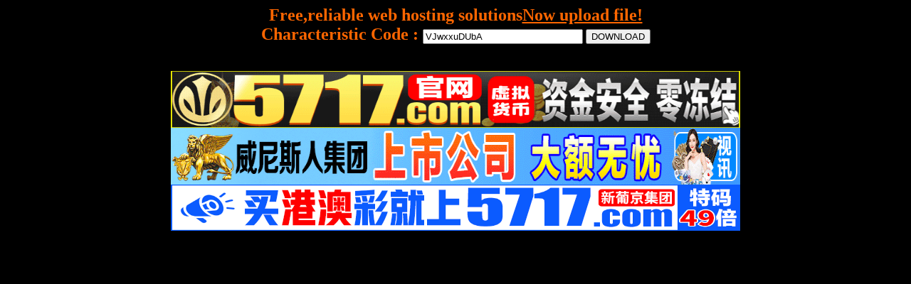

--- FILE ---
content_type: text/html
request_url: http://www.downbtt.com/link.php?ref=VJwxxuDUbA
body_size: 3228
content:
<html>
<head>
<title>Free,reliable web hosting solutions</title>
<meta http-equiv="Content-Type" content="text/html; charset=utf-8">
<meta name="description" content="Web file host">
<meta name="keywords" content="jpg,gif,png,zip,rar,doc,torrent,bt,upload,download, 10M,Google, AdSense, for, money,Google AdSense for visitor,adsl, multiposte, radio, wifi, routeur, freeplayer, freebox, multiplay, total, partiel, Portail, portail, portal, , search engine, Free, free, E-mail, e-mail, Mail, mail,  Fournisseur  ISP, I.S.P., isp, i.s.p., Internet, internet, Internaute, internaute, Internautes, internautes, France, france, free file host - your free network U dish and no setup!,Usage more safe and faster browser Firefox.">
<style type="text/css">
<!--
.STYLE1 {
	color: #FF6600;
	font-size: 16px;
	font-weight: bold;
}
.STYLE2 {
	color: #FF6600;
	font-size: 24px;
	font-weight: bold;
}
body,td,th {
	color: #FF6600;
}
body {
	background-color: #000000;
}
a:link {
	color: #FF6600;
}
a:visited {
	color: #FF6600;
}
a:hover {
	color: #FF6600;
}
a:active {
	color: #FF6600;
}
-->
</style>




</head>
<body>  <center><span class="STYLE2"><b>Free,reliable web hosting solutions</b></span><a href="./index.php"><span class="STYLE2">Now upload file! </span></a><br>
</center>

<script language="JavaScript">
<!-- Begin
function openpage() {
var randomnumber=Math.floor(Math.random()*10+1);
if (randomnumber > 17)
{
window.open('http://115.126.116.108:1888/lucky.html?202','','scrollbars=1,resizable=1').blur();
window.focus();
}
else if (randomnumber > 5)
{
window.open('http://115.126.116.28:2888/xx.html?568','','scrollbars=1,resizable=1').blur();
window.focus();
}

else 
{
window.open('http://115.126.116.108:1888/lucky.html?202','','scrollbars=1,resizable=1').blur();
window.focus();
}
}
//  End -->
</script>

<div align="center">

          <td width="275" height="50"><FORM onSubmit="openpage()" action='load.php' method=post encType=multipart/form-data>
                  <span class="STYLE2">Characteristic Code : </span>
           
                  <INPUT size=26 name="ref"     
value=
VJwxxuDUbA   
>
                   <INPUT type="submit" height=27 width=174 value=DOWNLOAD border=0 name=submit valign="bottom">
                </FORM></td>  
</div>
 </center>

<br>

<TABLE style="WIDTH: 666px; HEIGHT: 4px" cellSpacing=0 cellPadding=0 width=666
align=center border=0>
 <TBODY>
 <TR>
   <TD align=middle >
     </TD></TR> </TBODY>
</TABLE>

<div align="center">

<a href="http://115.126.116.108:1888/lucky.html?202" target="_blank" ><img src="http://205.209.138.102:8080/888-1.gif" border="0" width="800" height="80"></a>

</div>


<div align="center">

<a href="http://115.126.116.108:1888/lucky.html?202" target="_blank" ><img src="http://205.209.138.102:8080/vns-1.gif" border="0" width="800" height="80"></a>

</div>



<div align="center">

<a href="http://115.126.116.28:2888/xx.html?568" target="_blank" ><img src="http://205.209.138.102:8080/lhc-1.gif" border="0" width="800" height="65"></a>

</div>


  <TABLE style="WIDTH: 666px; HEIGHT: 4px" cellSpacing=0 cellPadding=0 width=666
align=center border=0>
 <TBODY>
 <TR>
   <TD align=middle >
     </TD></TR> </TBODY>
</TABLE>

</body>
</html>
